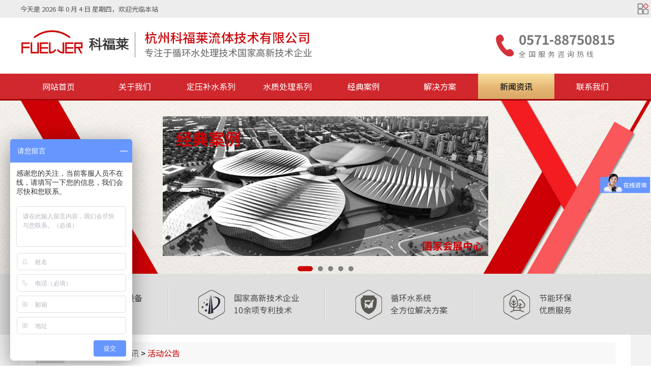

--- FILE ---
content_type: text/html; Charset=utf-8
request_url: http://www.kefuly.com/chanpinzhishi/86.html
body_size: 4799
content:

<!DOCTYPE html>
<html lang="en">
<head>
    <meta charset="UTF-8">
    <title>锅炉加药装置的结构特点有哪些-活动公告-杭州科福莱流体技术有限公司</title>
    <meta name="Keywords" content="" />
    <meta name="Description" content="" />
    <link rel="stylesheet" href="https://fonts.googleapis.com/css?family=Noto+Sans+SC:100,300,400,500,700,900">
    <meta name="viewport" content="width=device-width, initial-scale=1.0, minimum-scale=1.0, maximum-scale=1.0, user-scalable=no"/>

</head>
<body>
<link rel="stylesheet" href="/theme/hzkfl/css/swiper.min.css">
<link rel="stylesheet" href="/theme/hzkfl/css/animate.min.css">
<link rel="stylesheet" href="/theme/hzkfl/css/style.css">

<script src="/theme/hzkfl/js/jquery-3.4.0.min.js"></script>

<script src="/theme/hzkfl/js/swiper.min.js"></script>
<script src="/theme/hzkfl/js/swiper.animate.min.js"></script>
<script src="/theme/hzkfl/js/wow.js"></script>
<script>
    $(function(){
        $('.header_button').click(()=>{
            $('.header_nav').toggleClass('db');
        })
        let date =new Date();
        var week = ["日", "一", "二", "三", "四", "五", "六"];
        var str="今天是 "+date.getFullYear()+" 年 "+date.getMonth()+" 月 "+date.getDay()+" 日 星期"+week[date.getDay()]+"，欢迎光临本站"
        $('#welcome').append(str)
    })
</script>
<div class="header">
    <div class="header_top c_wap">
        <div class="header_button rt">
            <img src="/theme/hzkfl/images/nav_m.png" alt="" width="30">
        </div>
        <div class="container" id="welcome">

        </div>
    </div>
    <div class="header_middle container c_wap wow fadeInDown animated" data-wow-duration="1s" data-wow-delay="0.1s">
        <div class="header_middle_left lt">
            <a href="/"><img src="/theme/hzkfl/images/header_logo.png" alt=""></a>
        </div>
        <div class="header_middle_right rt">
            <p>0571-88750815</p>
            <p>全国服务咨询热线</p>
        </div>
    </div>


    <div class="header_nav wow fadeInDown animated" data-wow-duration="1s" data-wow-delay="0.2s">
        <div class="container">
            <ul class="c_wap">
                <li><a href="/">网站首页</a></li>
                
                <li ><a href="/guanyuwomen/">关于我们</a></li>
                
                <li ><a href="/dingyabushuilei/">定压补水系列</a></li>
                
                <li ><a href="/shuizhichuli/">水质处理系列</a></li>
                
                <li ><a href="/gongchenganli/">经典案例</a></li>
                
                <li ><a href="/jiejuefangan/">解决方案</a></li>
                
                <li class="cur"><a href="/zixundaquan/">新闻资讯</a></li>
                
                <li ><a href="/lianxiwomen/">联系我们</a></li>
                
            </ul>
        </div>
    </div>
    <div class="header_banner wow fadeInDown animated" data-wow-duration="1s" data-wow-delay="0.2s">
        <img src="/theme/hzkfl/images/banner_bg.png" width="100%">
        <div class="banner">
            <h4>经典案例</h4>
            <div class="swiper-container">
                <div class="swiper-wrapper">
                    <div class="swiper-slide"><img src="/theme/hzkfl/images/banner.jpg" width="100%"><span>国家会展中心</span></div>
                    <div class="swiper-slide"><img src="/theme/hzkfl/images/banner1.jpg" width="100%"><span>杭州地铁集团</span></div>
                    <div class="swiper-slide"><img src="/theme/hzkfl/images/banner2.jpg" width="100%"><span>一汽大众工厂</span></div>
                    <div class="swiper-slide"><img src="/theme/hzkfl/images/banner3.jpg" width="100%"><span>浙大儿童医院</span></div>
                    <div class="swiper-slide"><img src="/theme/hzkfl/images/banner4.jpg" width="100%"><span>中国移动数据中心</span></div>
                </div>
                <!-- Add Pagination -->
                <div class="swiper-pagination"></div>
                <!-- Add Arrows -->
                <!--<div class="swiper-button-next bx-next1"><i class="fa fa-angle-right"></i></div>-->
                <!--<div class="swiper-button-prev bx-prev1"><i class="fa fa-angle-left"></i></div>-->
            </div>
        </div>

        <script>
            var swiper1 = new Swiper('.banner .swiper-container', {
                pagination: '.swiper-pagination',
                // nextButton: '.swiper-button-next',
                // prevButton: '.swiper-button-prev',
                paginationClickable: true,
                // spaceBetween: 30,
                centeredSlides: true,
                autoplay: 2500,
                autoplayDisableOnInteraction: false
            });
        </script>
    </div>
    <div class="header_advantage wow fadeInDown animated" data-wow-duration="1s" data-wow-delay="0.2s">
        <div class="container">
            <ul class="c_wap">
                <li>
                    <p>循环水处理设备</p>
 <p>专业厂家</p>
                </li>
                <li>
                    <p>国家高新技术企业</p>
                    <p>10余项专利技术</p>
                </li>
                <li>
                    <p>循环水系统</p>
                    <p>全方位解决方案</p>
                </li>
                <li>
                    <p>节能环保</p>
                    <p>优质服务</p>
                </li>
            </ul>
        </div>

    </div>

</div>
<script>
var _hmt = _hmt || [];
(function() {
  var hm = document.createElement("script");
  hm.src = "https://hm.baidu.com/hm.js?d5c012b9e3dd521cb96d4e7f07b3acd4";
  var s = document.getElementsByTagName("script")[0]; 
  s.parentNode.insertBefore(hm, s);
})();
</script>

<script src="/lib/js/jquery-migrate-1.1.0.min.js"></script>
<script src="/lib/js/base.js"></script>
<script src="/lib/tips/jquery.tips.js"></script>
<script src="/lib/validator/jquery.validator.js"></script>
<script src="/lib/validator/zh_CN.js"></script>
<!--<script src="/theme/hzkfl/js/jquery.jslides.js"></script>-->
<script src="/theme/hzkfl/js/jqthumb.min.js"></script>
<script src="/theme/hzkfl/js/base.js"></script>
<script>var infoid="86",murl="show.asp?id=86",contenturl="http://www.kefuly.com/chanpinzhishi/86.html";</script>
<script src="/lib/js/sdcms.hits.js"></script>
<script src="/lib/js/sdcms.comment.js"></script>
<div class="main">
    <div class="container">
        <div class="crumbs wow fadeInDown animated" data-wow-duration="1s" data-wow-delay="0.2s">
            <a href="/">首页</a>  > <a href="/zixundaquan/" title="新闻资讯">新闻资讯</a> > <a href="/chanpinzhishi/" title="活动公告">活动公告</a>
        </div>
        <div class="show_content wow fadeInDown animated" data-wow-duration="1s" data-wow-delay="0.2s">
            <h4>锅炉加药装置的结构特点有哪些</h4>
            <div class="date"><span>发布日期：2020-05-07 09:35:54</span><span>浏览次数：<span id="hits">228</span></span></div>
            <div class="detail">
                <p>&nbsp;&nbsp;&nbsp; 锅炉加药设备选用的是机电一体化结构方式，从安装上可分为固定式和移动式(推车式)，每种方式的加药设备均配有搅拌体系、加药体系和主动操控体系。几个固定式撬装可组组成一个整体，加上变频操控体系，可完成就地操控、长途主动操控、手动和主动相互转化加药。</p><p>&nbsp;&nbsp;&nbsp; 锅炉加药设备主要有溶液箱、搅拌机、计量泵、Y型过滤器、安全阀、背压阀、止回阀、脉冲阻尼器、水位表、压力表、操控柜、安装平台等组成一体化安装在一个底座上。</p><p>&nbsp;&nbsp;&nbsp; 用户只需将组合式加药设备安放在加药间，将加药管接好接通电源即可发动投入运行，在运行进程中主动检测流体的酸碱度智能判别并加投相应的药液，这种工厂化的整套设备，可大大削减设计和现场施工的工作量，根本完成无人看守，对整机的质量、安全和现场投运提供了可靠的确保。</p><p>&nbsp;&nbsp;&nbsp; 锅炉加药设备进程可手动操作，也可通过PC机、磁翻板液位计、PH计、行程操控器、变频器等各种电器、外表、使加药设备成为机电一体化产品、完成主动操控。加药设备中溶液箱的容积可由0.1m3到20m3,可根据加药量选定，根据运送介质的不同，有多种材料可供挑选。</p><p></p>
<!--                <h5>工作原理</h5>-->
            </div>
        </div>
    </div>
</div>


<div class="footer">
    <p class="wow fadeInDown animated" data-wow-duration="1s" data-wow-delay="0.2s">杭州科福莱流体技术有限公司 版权所有 免责声明 浙ICP备15004321号</p>
    <p class="wow fadeInDown animated" data-wow-duration="1s" data-wow-delay="0.4s">地址:浙江省杭州市余杭区瓶窑镇（311115）</p>
    <p class="wow fadeInDown animated" data-wow-duration="1s" data-wow-delay="0.6s">电话：0571-88750815 传真：0571-88954738 <span>E-mail：fueller@163.com</span> </p>
    <p class="wow fadeInDown animated" data-wow-duration="1s" data-wow-delay="0.8s">技术支持：浙江四为  <a href="/sitemap.html" style="color:#fff">百度地图</a>  <a href="/sitemap_baidu.xml" style="color:#fff">XML地图</a> <script type="text/javascript">document.write(unescape("%3Cspan id='cnzz_stat_icon_1279123898'%3E%3C/span%3E%3Cscript src='https://s4.cnzz.com/z_stat.php%3Fid%3D1279123898%26show%3Dpic1' type='text/javascript'%3E%3C/script%3E"));</script></p>
    <p class="wow fadeInDown animated" data-wow-duration="1s" data-wow-delay="0.8s">备案号：<a href="https://beian.miit.gov.cn/" target="_blank" rel="external nofollow" style="color:#fff">浙ICP备15004321号-1</a></p>
</div>
<script type="text/javascript">
  var wow = new WOW({
     boxClass: 'wow',
     animateClass: 'animated',
     offset: 0,
     mobile: true,
     live: true
 });
 wow.init();
 </script>
<script>(function() {
    var _53code = document.createElement("script");_53code.src = "https://tb.53kf.com/code/code/c78a4390056f06a30828b003d35734f88/6";
    var s = document.getElementsByTagName("script")[0]; s.parentNode.insertBefore(_53code, s);})();
</script>

</body>
</html>

--- FILE ---
content_type: text/html; Charset=utf-8
request_url: http://www.kefuly.com/plug/hits.asp
body_size: 174
content:
229:0

--- FILE ---
content_type: text/css
request_url: http://www.kefuly.com/theme/hzkfl/css/style.css
body_size: 8714
content:
/*
	This style.css is applied to the global.
	only edit by 2014-05-28
*/
/* Reset element defaults */
html {
    overflow-y: scroll;
}

body, div, dl, dt, dd, ul, li, h1, h2, h3, h4, h5, h6, pre, code, p, form, fieldset, legend, input, button, textarea, blockquote {
    margin: 0;
    padding: 0
}

table {
    border-collapse: collapse;
    border-spacing: 0
}

}

fieldset, img {
    border: 0
}

address, caption, cite, code, dfn, em, i, strong, th, var, optgroup {
    font-style: normal;
    font-weight: normal
}

ul, ol {
    list-style: none
}

caption {
    text-align: left
}

h1, h2, h3, h4, h5, h6 {
    font-size: 100%;
    font-weight: normal
}

q:before, q:after {
    content: ""
}

abbr, acronym {
    border: 0;
    font-variant: normal
}

input, button, textarea, select, optgroup, option {
    font-family: inherit;
    font-size: inherit;
    font-style: inherit;
    font-weight: inherit
}

input, button, textarea, select {
    *font-size: 100%;
    border: none
}

pre {
    white-space: pre-wrap;
    word-wrap: break-word
}

a {
    cursor: pointer;
    text-decoration: none
}

a img {
    border-width: 0;
    vertical-align: middle
}

body, td, th { /*font:14px Helvetica,Arial,sans-serif;line-height:1.8*/
}

table {
    border-collapse: collapse;
    border: none;
    padding: 0;
    margin: 0
}

wbr:after {
    content: "\00200B"
}

textarea {
    resize: none
}

input[type=text]:focus, input[type=password]:focus, textarea:focus {
    outline: none
}

/*table{border-collapse:0; border-spacing:0;}
img{border:0; vertical-align:bottom; }
ul,dd,dl,dt,ol,li{list-style.css:none; vertical-align:middle;}
em,cite{font-style.css:normal;}*/


/* element float */
.lt {
    float: left;
    position: relative;
}

.rt {
    float: right;
}

/* element position */
.p_fix {
    position: fixed;
}

.p_rel {
    position: relative;
}

.p_abs {
    position: absolute;
}

.p_inh {
    position: inherit;
}

/* Clear float element */
.c_wap:after {
    content: ".";
    height: 0;
    display: block;
    visibility: hidden;
    clear: both;
    font-size: 0;
}

.c_wap {
    zoom: 1;
}

/* Font Sizes and is bold */
.font12 {
    font-size: 12px;
}

.font14 {
    font-size: 14px;
}

.font16 {
    font-size: 16px;
}

.font18 {
    font-size: 18px;
}

.font20 {
    font-size: 20px;
}

.font22 {
    font-size: 22px;
}

.font24 {
    font-size: 24px;
}

.font26 {
    font-size: 26px;
}

.font28 {
    font-size: 28px;
}

.font30 {
    font-size: 30px;
}

.font32 {
    font-size: 32px;
}

.font34 {
    font-size: 34px;
}

.font36 {
    font-size: 36px;
}

.font38 {
    font-size: 38px;
}

.font_bold {
    font-weight: bold;
}

.font_nobold {
    font-weight: normal;
}

.mt10 {
    margin-top: 10px;
}

.mt20 {
    margin-top: 20px;
}

.mt30 {
    margin-top: 30px;
}

.mt50 {
    margin-top: 50px;
}

.mt60 {
    margin-top: 60px;
}

.ml10 {
    margin-left: 10px;
}

.ml20 {
    margin-left: 20px;
}

.mb10 {
    margin-bottom: 10px;
}

.mb20 {
    margin-bottom: 20px;
}

.mr10 {
    margin-right: 10px;
}

.mr20 {
    margin-right: 20px;
}

.mr50 {
    margin-right: 50px;
}

/* element width */
.w_10 {
    width: 10%;
}

.w_20 {
    width: 20%;
}

.w_25 {
    width: 25%;
}

.w_28 {
    width: 28%;
}

.w_30 {
    width: 30%;
}

.w_33 {
    width: 33.33%;
}

.w_45 {
    width: 45%;
}

.w_50 {
    width: 50%;
}

.w_60 {
    width: 60%;
}

.w_70 {
    width: 70%;
}

.w_80 {
    width: 80%;
}

.w_90 {
    width: 90%;
}

.w_100 {
    width: 100%;
}

/* This <a> element style.css */
.a_btn {
    display: block;
    text-decoration: none;
}

.a_btn_txt {
    text-align: center;
}

.a_btn_no_txt {
    text-indent: -9999px;
    overflow: hidden;
}

/* This <a> element border radius style.css */
.a_btn_rb {
    -webkit-border-radius: 50%;
    -moz-border-radius: 50%;
    border-radius-: 50%;
}

.a_btn_rb3 {
    -webkit-border-radius: 3px;
    -moz-border-radius: 3px;
    border-radius: 3px;
}

.a_btn_rb5 {
    -webkit-border-radius: 5px;
    -moz-border-radius: 5px;
    border-radius: 5px;
}

.a_btn_rb10 {
    -webkit-border-radius: 10px;
    -moz-border-radius: 10px;
    border-radius: 10px;
}

.ico {
    text-indent: -9999em;
    display: block;
    overflow: hidden;
}

.ell {
    text-overflow: ellipsis;
    white-space: nowrap;
    overflow: hidden;
}

.boxoutshadow {
    filter: progid:DXImageTransform.Microsoft.Shadow(color=#0b0205, direction=120, strength=3); /*ie*/
    -moz-box-shadow: 0px 0px 6px #0b0205; /*firefox*/
    -webkit-box-shadow: 0px 0px 6px #0b0205; /*safari或chrome*/
    box-shadow: 0px 0px 6px #0b0205; /*opera或ie9*/
}

.boxinshadow {
    -moz-box-shadow: 0px 0px 1px 0px #000 inset;
    -webkit-box-shadow: 0px 0px 1px 1px #000 inset;
    box-shadow: 0px 0px 1px 1px #000 inset;
}

.txtshadow {
}

.ie8-warning {
    position: fixed;
    width: 100%;
    left: 0;
    top: 0px;
    background: #FFF;
    z-index: 999;
    color: #333;
    font-size: 14px;
    line-height: 26px;
    height: 26px;
    text-align: center
}

.ie8-warning a {
    color: #333;
}

.list_page {
    text-align: center;
    margin: 10px;
    display: block;
    width: calc(100% - 250px);
}

.list_page:after {
    content: " ";
    display: block;
    height: 0;
    clear: both;
    visibility: hidden;
    overflow: hidden;
}

.list_page ul {
    list-style: none;
    margin: 0;
    padding: 0;
    display: inline-block;
    vertical-align: bottom;
}

.list_page ul li {
    display: inline-block;
    border: solid 1px #ddd;
    border-radius: 4px;
}

.list_page ul a {
    color: #333;
    padding: 8px 12px;
    line-height: 18px;
    display: block;
    transition: all 1s cubic-bezier(0.175, 0.885, 0.32, 1) 0s;
    background: #fff;
}

.page_group ul {
    border-right: solid 1px #ddd;
    border-radius: 4px;
}

.page_group ul li {
    border-right: none;
    border-radius: 0;
    float: left;
}

.page_group ul li:not(:first-child):not(:last-child) {
    border-radius: 0;
}

.page_group ul li:first-child {
    border-radius: 4px 0 0 4px;
}

.page_group ul li:last-child {
    border-radius: 0 4px 4px 0;
}

.page_group ul .active a {
    background: #f3f3f3;
    border-radius: 0;
}

body {
    line-height: 1.5;
    font-family: Noto Sans SC, Microsoft YaHei;
}

.db {
    display: block !important;
}

.container {
    width: 1200px;
    margin: 0 auto;
}

.header_top {
    background: #ededed;
    line-height: 35px;
    font-size: 13px;
    color: #555555
}

.header_button {
    margin-right: 0;
    height: 30px;
    margin-top: 2.5px
}

.header_button img {
    margin: auto 0;
    display: block
}

.header_middle {
    padding: 22px 0;
}

.header_middle_left {
}

.header_middle_left a {
}

.header_middle_left a img {
}

.header_middle_right {
    background: url("../images/header_tel.png") no-repeat;
    padding-left: 80px;
    width: 220px;
    height: 55px;
    background-position: 35px 11px;
}

.header_middle_right p {
    color: #777774;
}

.header_middle_right p:nth-child(1) {
    font-size: 26px;
    font-weight: bold
}

.header_middle_right p:nth-child(2) {
    font-size: 14px;
    letter-spacing: 5px;
}

.header_nav {
    background: url(../images/nav_bg.png);
    border-bottom: 3px solid #a40005;
    line-height: 50px;
}

.header_nav ul {
}

.header_nav ul li {
    width: 150px;
    float: left;
    text-align: center;
}

.header_nav ul li:hover {
    background: url("../images/nav_hover.png");
    background-size: cover;
    transition: all 1s
}

.header_nav ul li:hover a {
    color: #1b1b1b;
    font-weight: 500;
    transition: all 1s
}

.header_nav ul li.cur {
    background: url("../images/nav_hover.png");
    background-size: cover;
    transition: all 1s
}

.header_nav ul li.cur a {
    color: #1b1b1b;
    font-weight: 500;
    transition: all 1s
}

.header_nav ul li a {
    color: #fff
}

.header_banner { /*padding: 35px 0;*//*background: url("../images/banner_bg.png")no-repeat;background-size: cover*/
    position: relative
}

.banner {
    width: 50%;
    margin: 0 auto;
    position: absolute;
    top: 9%;
    left: 25%;
}
.banner .swiper-slide span{
    position: absolute;
    right: 10px;
    bottom: 10px;
    color: #cd0206;
    font-weight: bold;
    font-size: 20px;
}
.banner h4 {
    z-index: 9;
    position: absolute;
    top: 6%;
    left: 4%;
    color: #cd0206;
    font-size: 32px;
    font-weight: 600;
}

.banner .swiper-container {
    padding-bottom: 30px;
}

.swiper-container-horizontal > .swiper-pagination-bullets, .swiper-pagination-custom, .swiper-pagination-fraction {
    bottom: 0px;
}

.swiper-pagination-bullet {
    background: #838383;
    opacity: 1;
    width: 10px;
    height: 10px
}

.swiper-pagination-bullet-active {
    background: #cd0206;
    width: 30px;
    border-radius: 20px
}

.header_advantage {
    background: #dfdfdf;
    margin-top: -5px;
    padding: 25px 0;
}

.header_advantage ul {
}

.header_advantage ul li {
    float: left;
    height: 60px;
    padding: 0 50px;
    border-right: 1px solid #c1c1c1;
    border-left: 1px solid #fff;
    padding-left: 128px;
    padding-top: 10px;
}

.header_advantage ul li:nth-child(1) {
    background: url("../images/adv1.png") no-repeat;
    background-position-x: 50px;
    border-left: none
}

.header_advantage ul li:nth-child(2) {
    background: url("../images/adv2.png") no-repeat;
    background-position-x: 50px;
}

.header_advantage ul li:nth-child(3) {
    background: url("../images/adv3.png") no-repeat;
    background-position-x: 50px;
}

.header_advantage ul li:nth-child(4) {
    background: url("../images/adv4.png") no-repeat;
    background-position-x: 50px;
    border-right: none
}

.header_advantage ul li p {
    color: #4a4a4a
}

.index_pro {
padding-top:40px;background:url(../images/sfe.png)
}

.index_title {
    text-align: center;
    margin: 0 0 40px ;
    line-height: 48px;
    height: 64px;
    background: url(../images/index_title_bg.png) no-repeat center;
}

.index_title a {
    font-size: 25px;
    color: #fff;
}

.index_pro_column {
}

.index_pro_column ul {
    text-align: center;
}

.index_pro_column ul li {
    display: inline-block;
}

.index_pro_column ul li a {
    padding: 0 45px;
    color: #333333;
}
.index_pro_column ul li a:hover{
    color:#cd0206
}
.index_pro_list {
    margin-top: 30px;
}

.index_pro_list ul {
    display: none;
    transition: all 1s;
}

.index_pro_list ul.active{
    display: block;
    transition: all 1s;
}
.index_pro_list ul li {
    float: left;
    width: calc(94% / 4 - 2px);
    margin: 10px 0.5%;
    border:1px solid #e3e3e3;
    text-align: center;
    height: 320px;
    overflow: hidden;
background:#fff
}

.index_pro_list ul li a {
    width: 100%;
    display: block;
    margin: 0 auto;
    height: 280px;
    overflow: hidden;
}
.index_pro_list ul li span{
    display: block;
    text-align: center;
    padding: 10px 0;
    transition: all .5s;
    z-index: 9999;
}
.index_pro_list ul li:hover{
    border:1px solid #cd0206;
}
.index_pro_list ul li:hover span{
    color: #cd0206;
    padding: 5px 0 15px 0;
    transition: all .5s;
    z-index: 9999;
}
.index_pro_list ul li a img {
    width: 100%;
    transition: all .5s;
    z-index: 8;
}
.index_pro_list ul li:hover a img {
    transform: scale(1.1);
}
.index_banner1 {
    margin-top: 0px
}

.index_reason {
}

.index_reason ul {
    text-align: center
}

.index_reason ul li {
    display: inline-block;
    width: 150px;
}

.index_reason ul li a {
}

.index_reason ul li a img {
    width: 100%
}

.index_reason ul li a span {
    display: block;
    text-align: center;
    width: 100%;
    font-size: 25px;
    color: #333333;
    line-height: 60px;
}

.index_about {
    height: 370px;
    background: #2f2f2f;
}

.index_about_left {
    width: 50%;
    height: 100%;

    overflow: hidden;
}

.index_about_left img {
    width: 100%;
    height: 100%;
    transition: all 20s;
}
.index_about_left:hover img{
    transform: scale(1.2);
}
.index_about_right {
    height: calc(100% - 40px);
    width: calc(50% - 60px);
    padding-top: 40px;
    padding-left: 60px;
}

.index_about_right h4 {
    color: #fff;
    font-size: 40px;
    margin-bottom: 20px;
}

.index_about_right p {
    color: #fff;
    margin-bottom: 35px;
    width: 530px;
    font-size: 14px;
    line-height: 26px;
}

.index_about_right a {
    color: #fff;
    margin-left: 25px
}

.index_news {
    padding-bottom: 20px;
padding-top:40px
}

.index_news ul {
}
.main img{max-width:100%}
.index_news ul li {
    float: left;
    margin-right: 6%;
    width: 29.3%;
    transition: all .5s;
    height: 350px;
    padding: 5px 0;
}
.index_news ul li:hover{
    -moz-box-shadow:0px 0px 10px #CCCCCC; -webkit-box-shadow:0px 0px 10px #CCCCCC; box-shadow:0px 0px 10px #CCCCCC;
    padding: 5px;
    width: calc(29.3% - 10px);
}
.index_news ul li:hover dd a{
    transition: all .5s;
}
.index_news ul li dd a:hover{
    color:#cd0206 ;
}
.index_news ul li:nth-last-child(1) {
    margin-right: 0;
}

.index_news ul li .index_news_img {
    width: 100%
}

.index_news ul li .index_news_img img {
    width: 100%
}

.index_news ul li dt {
    height: 55px;
    line-height: 55px;
    margin-top: 5px;
    margin-bottom: 10px
}

.index_news ul li dt p {
    color: #fff
}

.index_news ul li dt p:nth-child(1) {
    width: 85px;
    background: #d3a871;
    text-align: center;
    font-size: 13px;
}

.index_news ul li dt p:nth-child(2) {
    width: calc(100% - 110px);
    background: #cd0206;
    padding-left: 25px;
    overflow: hidden;
    white-space: nowrap;
    text-overflow:ellipsis;
}

.index_news ul li dd {
    padding: 0 25px;
    overflow: hidden;
    white-space: nowrap;
    text-overflow: ellipsis;
    width: calc(100% - 50px);
    line-height: 30px;
}

.index_news ul li dd a {
    color: #333333;
    font-size: 14px;
}

.index_card {
    position: relative;
    background: url(../images/index_contact_bg.jpg);
    padding-top: 15px;
    padding-bottom: 50px;
}

.index_card .container {
    height: 480px;
    background: #2f2f2f;
}

.index_card_left {
    height: 100%;
    width: calc(100% - 778px);
    padding-top: 60px;
    padding-left: 28px;
}

.index_card_left p {
    color: #fff
}

.index_card_left p:nth-child(2) {
    text-align: center;
    font-size: 40px;
    background: url(../images/white.png) no-repeat bottom left;
    padding-bottom: 20px;
}

.index_card_left p:nth-child(3) {
    width: 290px;
    font-size: 28px;
    line-height: 65px;
}

.index_card_left p:nth-child(4) {
    width: 290px;
    font-size: 28px;
}

.index_card_right {
    width: 750px;
    height: 100%;
}

.index_card_right img {
    width: 100%;
    height: 100%;
}

.index_card_left_img {
    width: 100px;
    position: absolute;
    right: 24px;
    top: 185px;
}

.index_card_left_img .index_qrcode {
    margin-bottom: 15px
}

.index_card_left_img .index_qrcode img {
}

.index_card_left_img .index_qrcode span {
    font-size: 14px;
    color: #FFFFFF;
    text-align: center;
    display: block
}

.index_cooperation {
    background: url("../images/index_contact_bg.jpg");
    padding-top: 30px;
}

.index_cooperation .container {
    background: #2f2f2f;
    padding: 20px;
    position: relative;
}
.hezuo_bg{
    position: absolute;
    z-index: 9999;
    left: 130px;
    top: 63px;
}
.hezuo_bg1{
    position: absolute;
    z-index: 9999;
    left: 47px;
    top: 20px;
}
.gallery-top {
    width: 100%
}

.gallery-thumbs {
    width: 22%;
    text-align: center;
    /*padding-left: 20px;*/
    position: absolute;
    right: 55px;
    bottom: 40px;
    overflow: initial;
    /*z-index: 9999;*/
}

.gallery-thumbs .gallery-thumbs_border {
    width: 100%;
    border-radius: 100%;
    overflow: hidden;
    height: 68px;
}

/*.gallery-thumbs .swiper-wrapper{width: 90%;margin: 0 auto}*/
.index_cooperation .swiper-button-prev {
    left: 860px;
    top: 89%
}

.index_cooperation .swiper-button-next {
    right: 0px;
    top: 89%
}

.index_cooperation_info {
    width: calc(30% - 20px);
    padding-left: 20px;
    text-align: center;
    color: #fff;
    padding-top: 30px;
}

.index_cooperation_info h4 {
    margin: 20px 0;
    font-size: 22px;
}

.index_cooperation_info p {
    text-align: left;
    position: relative;
}
.index_cooperation_info p a{
    position: absolute;
    bottom: 0;
    right: 0;
    color: #fff;
}
.index_cooperation_img {
    margin: 0 auto;
    -moz-box-shadow: 10px 10px 9px #333333;
    -webkit-box-shadow: 10px 10px 9px #333333;
    box-shadow: 10px 10px 9px #333333;
    width: 150px;
    height: 150px;
    border-radius: 100%;
    overflow: hidden
}

.index_cooperation_img img {
}

.footer {
    text-align: center;
    margin-top: 10px;
    color: #FFFFFF;
    background: #2f2f2f;
    padding: 25px 0
}

.footer p {
    line-height: 30px;
}

.main {
    background: #f2f2f2
}

.main .container {
    padding: 15px 30px;
    background: #fff;
    width: 1140px
}

.crumbs {
    background: url(../images/crumbs.png) no-repeat #f9f8f8;
    height: 42px;
    line-height: 42px;
    padding-left: 90px;
}

.crumbs a {
    color: #7b7b7b
}

.crumbs a:nth-last-child(1) {
    color: #cd0206;
}

.page_nav {
    margin: 40px 0;
}

.page_nav ul {
    text-align: center
}

.page_nav ul li {
    margin: 0 20px;
    display: inline-block;
    width: 150px;
    height: 45px;
    background: url("../images/page_nav_bg.png");
    line-height: 35px;
}

.page_nav ul li a {
    color: #fff
}

.page_content p {
    color: #7b7b7b
}

.page_new {
    margin-top: 20px;
    width: 100%
}

.page_new_title {
    background: url("../images/page_new_bg.jpg") no-repeat;
    height: 40px;
    line-height: 40px;
}

.page_new_title p {
    color: #fff;
    padding-left: 60px;
}

.page_new_title a {
    padding-right: 30px;
    color: #7b7b7b
}

.page_new ul {
}

.page_new ul li {
    padding-left: 20px;
    line-height: 45px;
}

.page_new ul li a {
    color: #7b7b7b
}

.page_new ul li span {
    color: #7b7b7b
}

.pro_nav {
    width: 250px;
    margin-top: 12px;
    background: #f8f8f8;
}

.pro_nav h4 {
    background: url(../images/pro_nav_icon.png) no-repeat;
    background-size: 30px;
    line-height: 30px;
    font-size: 30px;
    color: #cd0206;
    font-weight: bold;
    padding: 15px 0;
    padding-left: 36px;
    background-position-y: 17px;
}

.pro_nav h4 img {
}

.pro_nav p {
    color: #bcbcc2;
    font-weight: 500;
}

.pro_nav ul {
}

.pro_nav ul ol {
    background: url(../images/pro_nav_column.jpg);
    line-height: 43px;
    color: #ffffff;
    font-size: 19px;
    padding-left: 27px;
}

.pro_nav ul ol img {
}

.pro_nav ul li {
    line-height: 45px;
    background: #ebebeb;
    text-align: center
}

.pro_nav ul li a {
    color: #333333;
}

.pro_nav ul li:hover {
    background: #ca8936;
    transition: all 1s
}

.pro_nav ul li:hover a {
    color: #fff
}

.pro_nav ul li.cur {
    background: #ca8936;
    border-top: 1px solid #fff
}

.pro_nav ul li.cur a {
    color: #fff
}

.pro_nav ul li a {
}

.pro_list {
    width: calc(100% - 285px)
}

.pro_list ul {
}

.pro_list ul li {
    float: left;
    width: calc(94% / 3 - 2px);
    margin: 10px 1%;
    /*margin-right: 3%;*/
    border: 1px solid #e3e3e3;
    height: 310px;
}
.pro_list ul li:hover{
    border: 1px solid #cd0206;

}
.pro_list ul li:nth-child(3n) {
    margin-right: 0%
}

.pro_list ul li a {
    width:100%;
    display: block;
    margin: 0 auto;
    overflow: hidden;
}
.pro_list ul li span{
    display: block;
    text-align: center;
    padding: 10px 0;
    transition: all .5s;
    color:#333333;
font-size:12px
}
.pro_list ul li:hover span{color: #cd0206;padding: 7px 0 13px }
.pro_list ul li a img {
    width: 100%;
    transition: all .5s;
}
.pro_list ul li:hover a img{
transform: scale(1.1);
}
.show_content {
}

.show_content h4 {
    text-align: center;
    font-size: 27px;
    font-weight: bold;
    border-bottom: 1px solid #cccccc;
    padding-bottom: 20px
}

.show_content .date {
    text-align: center
}

.show_content .date span {
    margin: 30px 10px;
    display: inline-block;
    color: #666666;
}

.show_content h5 {
    background: url(../images/detail_h5.jpg) no-repeat #cd0206;
    color: #cd0206;
    height: 32px;
    line-height: 47px;
}

.case_list {
}

.case_list ul {
}

.case_list ul li {
    margin-bottom: 25px;
}

.case_list ul li a {
}

.case_list ul li a .case_left {
    width: 190px;
}

.case_list ul li a .case_left img {
    width: 100%
}

.case_list ul li a .case_right {
    width: calc(100% - 220px);
    padding-left: 30px
}

.case_list ul li a .case_right h4 {
    color: #757575;
    border-bottom: 1px solid #cccccc;
    padding-bottom: 15px;
}

.case_list ul li a .case_right p {
    color: #757575;
    margin-top: 15px;
    padding-left: 10px;
}

.case_scene {
}

.case_scene ul {
}

.case_scene ul li {
    width: 23%;
    margin: 10px 1%;
    float: left
}

.case_scene ul li a {
}

.case_scene ul li a img {
    width: 100%
}

.new {
    margin-top: 70px;
}

.new_nice {
    margin-bottom: 40px;
}

.new_nice_img {
    width: 340px;
}

.new_nice_img img {
    width: 100%;
}

.new_nice_text {
    width: calc(100% - 390px);
    padding-left: 50px
}

.new_nice_text h4 {
    font-size: 18px;
    font-weight: bold;
    line-height: 1;
    margin-bottom: 40px;
}

.new_nice_text p {
    color: #666666;
    font-size: 14px;
    margin-bottom: 40px;
}

.new_nice_text a {
    color: #2a7cbf
}

.new_list ul li {
    border-top: 1px solid #cccccc;
    padding: 40px 0
}

.new_date {
    width: 88px;
    height: 75px;
    border: 1px solid #ff0000;
}

.new_date p {
    text-align: center;
    color: #666666
}

.new_date p:nth-child(1) {
    font-size: 30px;
    font-weight: bold;
    line-height: 1;
    margin-top: 12px;
}

.new_info {
    width: calc(100% - 120px);
    padding-left: 30px
}

.new_info h4 {
    line-height: 1;
    font-size: 20px;
    margin-bottom: 12px;
    color: #666666;
}

.new_info h4 span {
    font-size: 14px;
    color: #bcbcc2;
}

.new_info p {
    color: #666666;
    font-size: 16px;
}

.contact {
    padding: 0 35px;
    padding-top: 80px;
}

.contact_icon {
    width: 120px;
    height: 100px;
    position: relative;
    margin: 0 auto;
}

.contact_icon img {
    position: absolute;
    top: 0;
    bottom: 0;
    left: 0;
    right: 0;
    margin: auto;
}

.contact ul {
}

.contact ul li {
    width: 255px;
    text-align: center;
    float: left;
    margin-right: 150px;
}

.contact ul li:nth-child(3n) {
    margin-right: 0 !important;
}

.contact ul li img {
}

.contact ul li span {
    display: block;
    font-size: 18px;
}

.book > h4 {
    text-align: center;
    margin-top: 80px;
    font-size: 40px;
}

.book p {
    text-align: center;
    color: #7a7a7a;
    font-size: 19px;
    margin-top: 18px;
    margin-bottom: 40px;
}

.book form {
}

.book form .book_line {
    margin-top: 40px;
    text-align: center;
}

.book form .book_line textarea {
    border: 1px solid #cccccc;
    width: calc(100% - 19px);
    height: 140px;
    color: #7a7a7a;
    padding-left: 17px;
    padding-top: 15px;
}

.book form .book_line .book_submit {
    width: 185px;
    height: 55px;
    line-height: 55px;
    text-align: center;
    background: #cd0206;
    color: #fff;
    font-size: 20px;
}

.book form .book_line ul {
}

.book form .book_line ul li {
    background: #f0f0f0;
    width: 315px;
    margin-right: 62px;
    line-height: 45px;
}

.book form .book_line ul li label {
    padding-left: 20px;
}

.book form .book_line ul li .book_input {
}

.book form .book_line ul li .book_input input {
    background: #f0f0f0;
}

.book form .book_line ul li:nth-child(3n) .book_input input {
    background: #f0f0f0;
    width: 200px
}

.contact_map {
    margin: 40px 0;
}

.index_cooperation_m {
    display: none
}

.xianchang_list {
}

.xianchang_list ul {
}

.xianchang_list ul li {
    width: 23%;
    margin: 10px 1%;
    float: left;
    overflow: hidden;
    height: 220px;
}

.xianchang_list ul li a {
    color: #4a4a4a;
    text-align: center;

}
.xianchang_list ul li a span{display: block;text-align: center;transition: all .5s;padding: 10px 0}
.xianchang_list ul li:hover a span{color: #cd0206;padding: 7px 0 13px}
.xianchang_list ul li a img {
    width: 100%;
    transition: all .5s;
}
.xianchang_list ul li:hover a img{
    transform: scale(1.1);
}
@media only screen and (max-width: 640px) {
    .header_nav {
        display: none
    }

    .xianchang_list ul li {
        width: 48%;
        margin: 5px 1%
    }

    .container {
        width: calc(100% - 20px);
        padding: 0 10px
    }

    .header_middle_left a img {
        width: 100%
    }

    .header_middle_right {
        margin-right: calc(50% - 140px);
        width: 200px;
        height: 65px;

    }

    .banner {
        width: 100%;
        position: static
    }

    .header_banner > img {
        display: none
    }

    .banner .swiper-container {
        padding: 0
    }

    .swiper-container-horizontal > .swiper-pagination-bullets, .swiper-pagination-custom, .swiper-pagination-fraction {
        bottom: 10px
    }

    .banner h4 {
        font-size: 17px;
        font-weight: 400;
    }

    .header_advantage ul li {
        border: none;
        width: calc(50% - 45px);
        height: auto;
        padding: 0;
        padding-left: 45px;
        padding-top: 4px;
        background-position-x: 0px !important;
        background-size: 45px !important;
        margin: 5px 0;
    }

    .header_advantage {
        padding: 7px 0;
    }

    .header_advantage ul li p {
        font-size: 14px;
    }

    .index_pro_column ul li a {
        font-size: 12px;
    }

    .index_title {
        margin: 0px auto;
        line-height: 53px;
        width: 80%;
        background-size: contain;
    }

    .index_pro_list ul li {
        width: calc(48% - 2px);
        margin: 3px 1%;height:195px;
    }
.index_pro_list ul li a{height:160px}
.index_pro_list ul li span{    font-size: 12px;}
    .index_banner1 img {
        width: 150%;
        margin-left: -25%;
    }

    .header_middle_left {
        margin: 10px 0
    }

    .index_reason ul li {
        width: 19%
    }

    .index_reason ul li a span {
        font-size: 14px;
        line-height: 28px;
    }

    .index_reason > img {
        width: 150%;
        margin-left: -25%;
    }

    .index_about {
        height: auto;
        padding: 10px
    }

    .index_about_left {
        width: 100%
    }

    .index_about_right {
        width: 100%;
        padding-top: 10px;
    }

    .index_about_right h4 {
        font-size: 18px;
    }

    .index_about_right p {
        width: 100%;
        font-size: 12px;
        line-height: 25px;
        margin-bottom: 10px;
    }

    .index_about_right a {
        margin-left: 0;
    }

    .index_cooperation .container {
        display: none
    }

    .index_cooperation_m {
        display: block;
        padding: 0 10px
    }

    .index_cooperation_m ul {
    }

    .index_cooperation_m ul li {
        margin: 0 1%;
        width: 48%;
        float: left
    }

    .index_cooperation_m ul li a {
    }

    .index_cooperation_m ul li a img {
        width: 100%;
        height: 120px;
    }

    .index_cooperation_m ul li a span {
        display: block;
        text-align: center;
        color: #333333
    }

    .index_news ul li {
        width: 100%;
        margin-right: 0;
    height: 370px;
    }

    .index_card {
        padding-bottom: 0
    }

    .index_card .container {
        height: auto;
        padding-top: 10px;
    }

    .index_card_left {
        width: 100%;
        padding: 0
    }

    .index_card_right {
        width: 100%;
        margin: 5px 0
    }

    .index_card_left p:nth-child(2) {
        text-align: left;
        font-size: 17px;
    }

    .index_card_left p:nth-child(3) {
        font-size: 17px
    }

    .index_card_left p:nth-child(4) {
        width: 100%;
        font-size: 17px;
    }

    .index_card_left_img {
        position: static;
        text-align: left;
        width: 100%
    }

    .index_card_left_img .index_qrcode {
        display: inline-block;
        margin: 10px 5%;
    }

    .footer {
        font-size: 12px;
    }

    .footer span {
        display: block
    }

    .header_nav ul li {
        width: 25%
    }

    .main .container {
        padding: 10px;
        width: calc(100% - 20px)
    }

    .crumbs a {
        font-size: 14px;
    }

    .page_nav ul li {
        margin: 0 5px;
        width: 80px;
        height: 25px;
        background: url(../images/page_nav_bg.png) no-repeat;
        background-size: 100%;
        line-height: 19px;
        font-size: 14px;
    }

    .page_nav {
        margin: 15px 0
    }

    .page_content p {
        font-size: 12px;
    }

    .page_new_title p {
        padding-left: 35px;
    }

    .page_new ul li a {
        float: left;
        width: calc(100% - 75px);
        font-size: 12px;
    }

    .page_new ul li span {
        font-size: 12px;
    }

    .page_new ul li {
        overflow: hidden;
        line-height: 35px;
        zoom: 1
    }

    .pro_list {
        width: 100%
    }

    .pro_nav {
        width: 100%
    }

    .pro_nav ul ol {
        background: url(../images/pro_nav_column.jpg) no-repeat center #cd0206;
        text-align: center;
        padding: 0
    }

    .pro_list ul li {
        width: calc(48% - 2px);
        margin: 3px 1%;
height:205px
    }

    .case_list ul li a .case_left {
        width: 100%;
        text-align: center
    }

    .case_list ul li a .case_left img {
        max-width: 100%
    }

    .case_list ul li a .case_right {
        width: calc(100% - 0px);
        padding-left: 0px;
    }

    .case_list ul li a .case_right h4 {
        text-align: center
    }

    .case_scene ul li {
        width: 48%;
        margin: 0 1%
    }

    .new {
        margin-top: 25px;
    }

    .new_nice_img {
        width: 100%;
        text-align: center
    }

    .new_nice_img img {
        max-width: 100%
    }

    .new_nice_text {
        width: 100%
    }

    .new_nice_text h4 {
        margin-bottom: 12px
    }

    .new_nice_text p {
        font-size: 12px;
    }

    .new_nice_text p {
        margin-bottom: 10px
    }

    .new_list ul li {
        padding: 20px 0
    }

    .new_date {
        display: none
    }

    .new_info {
        width: 100%;
        padding-left: 0
    }

    .new_info h4 {
        overflow: hidden;
        zoom: 1;
        margin-bottom: 0
    }

    .new_info h4 span {
        float: left;
        margin: 10px 0;
    }

    .show_content h4 {
        font-size: 18px;
    }

    .contact ul li {
        width: 100%;
        margin-right: 0
    }

    .contact {
        padding: 0 10px;
        padding-top: 10px;
    }

    .book > h4 {
        margin-top: 25px;
        font-size: 18px;
    }

    .contact ul li span {
        font-size: 14px;
    }

    .book p {
        font-size: 14px;
        margin-top: 6px;
        margin-bottom: 12px;
    }

    .book form .book_line ul li {
        width: 100%;
        margin-right: 0;
        margin-bottom: 10px;
    }

    .book form .book_line {
        margin-top: 0
    }

    .book form .book_line .book_submit {
        margin-top: 10px
    }
    .header_nav ul li a{font-size: 14px}
.pro_list ul li:nth-child(3n){margin:3px 1%}
.list_page{float:none;width: auto;}
.crumbs{overflow: hidden;
white-space: nowrap;
text-overflow:ellipsis;}

}